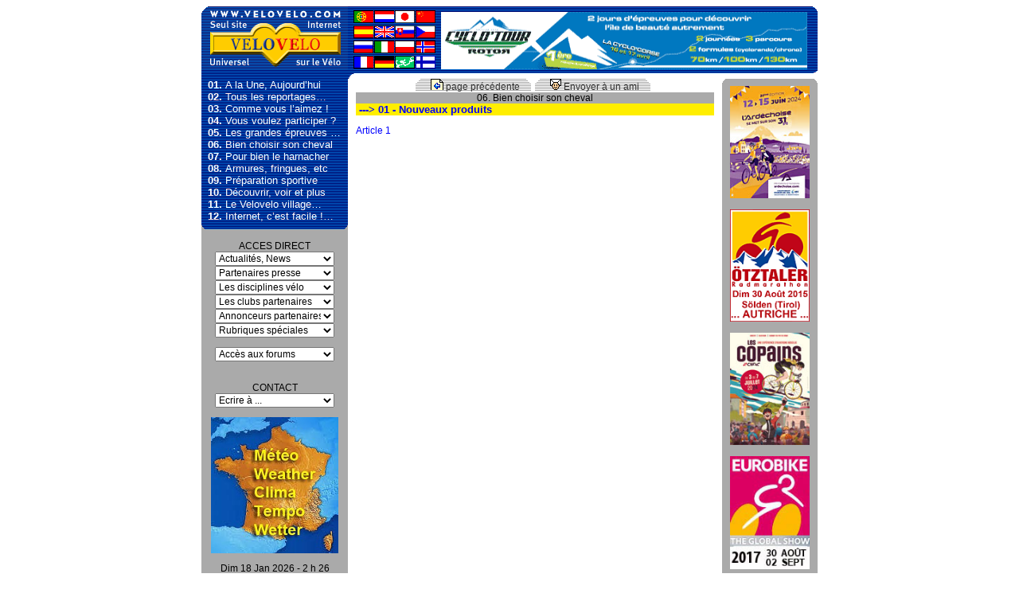

--- FILE ---
content_type: text/html; charset=utf-8
request_url: https://www.velovelo.com/spip.php?rubrique171&lang=fr
body_size: 4054
content:
<!DOCTYPE html PUBLIC "-//W3C//DTD XHTML 1.0 Transitional//EN" "http://www.w3.org/TR/xhtml1/DTD/xhtml1-transitional.dtd">
<!--[if lt IE 7 ]> <html dir="ltr" lang="fr" xmlns="http://www.w3.org/1999/xhtml" xml:lang="fr" class="ltr fr no-js ie ie6"> <![endif]-->
<!--[if IE 7 ]> <html dir="ltr" lang="fr" xmlns="http://www.w3.org/1999/xhtml" xml:lang="fr" class="ltr fr no-js ie ie7"> <![endif]-->
<!--[if IE 8 ]> <html dir="ltr" lang="fr" xmlns="http://www.w3.org/1999/xhtml" xml:lang="fr" class="ltr fr no-js ie ie8"> <![endif]-->
<!--[if IE 9 ]> <html dir="ltr" lang="fr" xmlns="http://www.w3.org/1999/xhtml" xml:lang="fr" class="ltr fr no-js ie ie9"> <![endif]-->
<!--[if (gt IE 9)|!(IE)]><!--> <html dir="ltr" lang="fr" xmlns="http://www.w3.org/1999/xhtml" xml:lang="fr" class="ltr fr no-js"> <!--<![endif]-->
<head>
	<title>Velovelo, le seul site internet universel sur le vélo</title>
	<meta http-equiv="Content-Type" content="text/html; charset=utf-8" />
	<meta name="keywords" content="velo, cyclisme, vélo, velos, vélos de ville, vélos de courses, bike, fiets, bici, velovelo, cyclo, cyclotourisme, cyclosportif, cyclisme amateur, cyclisme professionnels, cyclo sportif, cyclo sport, cyclosport, cyclosportive, cyclo sportive, cyclosportives, cyclo-sportives, épreuves cyclosportives, reportages, resultats, results, résultats épreuves, resultats cyclosportives, calendrier cyclosportives, calendrier des cyclosportives, calendrier épreuves cyclosportives, calendrier cyclosport, calendrier cyclosportif, tour down under, tour de france, aso, qatar, Tour of Qatar, Ladies Tour of Qatar, tour du qatar, tour du ruanda, tour do rio, tourisme, vacances, holydays, pictures, photos, images, épreuves, épreuve, sport, course, race, races, races results, actualité, actualités, news, information, informations, ffct, ffc, ufolep, fsgt, bmx, vtt, feminin, roc, ardéchoise, ardeche, l'ardéchoise" />
	<meta name="description" content="www.velovelo.com est le seul site internet universel sur le vélo : actualites du cyclisme, du cyclosport, du cyclotourisme, du vélo, reportages, photos, résultats, entrainement, stages, forums, calendriers" />
	<meta name="generator" content="Velovelo : le site dédié au vélo, au cyclisme, au cyclosport, aux cyclosportives, aux reportages" />
	<meta name="robots" content="index, follow" />
	<meta name="revisit-after" content="1 day" />
	<meta name="category" content="sport" />
	<link rel="stylesheet" href="squelettes/css/velovelo.css" type="text/css" />
	<link rel="icon" type="image/x-icon" href="squelettes/favicon/favicon.ico" />
	<link rel="shortcut icon" type="image/x-icon" href="squelettes/favicon/favicon.ico" />
	<script src="//code.jquery.com/jquery-latest.min.js"></script>
	<script type="text/javascript">
		$(function(){
			$("#gohaut").click(function(){
				jQuery("html,body").animate({scrollTop:0},1000);
			});
			$(window).scroll(function() {
				if ( $(this).scrollTop() > 350){
					$('#gohaut').fadeIn("fast");
				} else {
					$('#gohaut').stop().fadeOut("fast");
				}
			});
		});
	</script>
</head><body>
	<table width="774" border="0" align="center" cellspacing="0" cellpadding="0">
		<tr>
			<td width="184" height="80"><a href="https://www.velovelo.com/"><img src="squelettes/images/logovv.gif" width="184" height="80" border="0" alt="Velovelo" /></a></td>
			<td width="120" style="background-image:url(squelettes/images/fondbleu.gif)" height="80" valign="bottom">		
				<table width="100" height="76" border="0" align="center" cellspacing="1" cellpadding="0">
					<tr>
					<!-- a href="spip.php?rubrique171&amp;lang=es" -->
						<td><a href="spip.php?rubrique171&amp;lang=pt"><img src="squelettes/images/portugal.gif" title="Portugu&#234;s" alt="Portugu&#234;s" width="25" height="16" border="0" /></a></td>
						<td><a href="spip.php?rubrique171&amp;lang=nl"><img src="squelettes/images/hollande.gif" title="Nederlands" alt="Nederlands" width="25" height="16" border="0" /></a></td>
						<td><a href="spip.php?rubrique171&amp;lang=ja"><img src="squelettes/images/japon.gif" title="&#26085;&#26412;&#35486;" alt="&#26085;&#26412;&#35486;" width="25" height="16" border="0" /></a></td>
						<td><a href="spip.php?rubrique171&amp;lang=zh"><img src="squelettes/images/chine.gif" title="&#20013;&#25991;" alt="&#20013;&#25991;" width="25" height="16" border="0" /></a></td>
					</tr>
					<tr>
						<td><a href="spip.php?rubrique171&amp;lang=es"><img src="squelettes/images/espagne.gif" title="Espa&#241;ol" alt="Espa&#241;ol" width="25" height="16" border="0" /></a></td>
						<td><a href="spip.php?rubrique171&amp;lang=en"><img src="squelettes/images/uk.gif" title="English" alt="English" width="25" height="16" border="0" /></a></td>
						<td><a href="spip.php?rubrique171&amp;lang=sk"><img src="squelettes/images/slovaquie.gif" title="sloven&#269;ina" alt="sloven&#269;ina" width="25" height="16" border="0" /></a></td>						
						<td><a href="http://translate.google.com/translate?client=tmpg&amp;hl=cs&amp;u=//www.velovelo.com&amp;langpair=fr|cs"><img src="squelettes/images/tchequie.gif" title="&#269;e&#353;tina" alt="&#269;e&#353;tina" width="25" height="16" border="0" /></a></td>
						
					</tr>
					<tr>
						<td><a href="spip.php?rubrique171&amp;lang=ru"><img src="squelettes/images/russie.gif" title="&#1088;&#1091;&#1089;&#1089;&#1082;&#1080;&#1081;" alt="&#1088;&#1091;&#1089;&#1089;&#1082;&#1080;&#1081;" width="25" height="16" border="0" /></a></td>
						<td><a href="spip.php?rubrique171&amp;lang=it"><img src="squelettes/images/italie.gif" title="italiano" alt="italiano" width="25" height="16" border="0" /></a></td>
						<td><a href="spip.php?rubrique171&amp;lang=pl"><img src="squelettes/images/pologne.gif" title="polski" alt="polski" width="25" height="16" border="0" /></a></td>
						<td><a href="http://translate.google.com/translate?client=tmpg&amp;hl=no&amp;u=//www.velovelo.com&amp;langpair=fr|no"><img src="squelettes/images/norvege.gif" title="norsk" alt="norsk" width="25" height="16" border="0" /></a></td>
					</tr>
					<tr>
						<td><a href="spip.php?rubrique171&amp;lang=fr"><img src="squelettes/images/france.gif" title="fran&#231;ais" alt="fran&#231;ais" width="25" height="16" /></a></td>
						<td><a href="spip.php?rubrique171&amp;lang=de"><img src="squelettes/images/allemagne.gif" title="Deutsch" alt="Deutsch" width="25" height="16" border="0" /></a></td>						
						<td><a href="spip.php?rubrique171&amp;lang=ar"><img src="squelettes/images/arabe.gif" title="&#1593;&#1585;&#1576;&#1610;" alt="&#1593;&#1585;&#1576;&#1610;" width="25" height="16" border="0" /></a></td>
						<td><a href="http://translate.google.com/translate?client=tmpg&amp;hl=sv&amp;u=//www.velovelo.com&amp;langpair=fr|sv"><img src="squelettes/images/suede.gif" title="svenska" alt="svenska" width="25" height="16" border="0" /></a></td>
					</tr>
				</table>			</td>
			<td style="background-image:url(squelettes/images/fondbleu.gif)" height="80" valign="bottom">
				<table width="100" border="0" align="center" cellspacing="1" cellpadding="0">
					<tr>
					<td height="78" valign="bottom">
					<!-- Chercher dans la rubrique des bandeaux publicitaires (383), celui ayant le mot-cle"accueil", le plus recent.-->
											
						
								<a href="http://www.challengecyclotour.com/index.html"><img src="IMG/gif/bandeau2016.gif" width="460" height="72" border="0" alt=""/></a>
													
					
					</td>
					</tr>
				</table>
			</td>
			<td width="12" height="80"><img src="squelettes/images/fondbleudroite.gif" width="12" height="80" alt="" /></td>
		</tr>
	</table><table width="774" border="0" align="center" cellpadding="0" cellspacing="0">
	<tr>
		<td width="184" height="11"><img src="squelettes/images/fondbleu6.gif" width="184" height="11" alt="" /></td>
		<td colspan="4" width="590" height="11"><img src="squelettes/images/fondBleuBasDroite2.gif" width="590" height="11" alt="" /></td>
	</tr>
	<tr>
    	<td class="menu" valign="top">
			<div id="rubriquesMenu">
			<!--rubrique 378 est -->
			<!--rubrique 382 est -->
			<!--rubrique 811 est -->
				
					&nbsp;
					<a href="spip.php?rubrique1&amp;lang=fr">
						<b>01. </b>A la Une, Aujourd’hui
					</a><br/>
				
					&nbsp;
					<a href="spip.php?rubrique2&amp;lang=fr">
						<b>02. </b>Tous les reportages…
					</a><br/>
				
					&nbsp;
					<a href="spip.php?rubrique3&amp;lang=fr">
						<b>03. </b>Comme vous l’aimez&nbsp;!
					</a><br/>
				
					&nbsp;
					<a href="spip.php?rubrique4&amp;lang=fr">
						<b>04. </b>Vous voulez participer&nbsp;?
					</a><br/>
				
					&nbsp;
					<a href="spip.php?rubrique5&amp;lang=fr">
						<b>05. </b>Les grandes épreuves …
					</a><br/>
				
					&nbsp;
					<a href="spip.php?rubrique6&amp;lang=fr">
						<b>06. </b>Bien choisir son cheval
					</a><br/>
				
					&nbsp;
					<a href="spip.php?rubrique7&amp;lang=fr">
						<b>07. </b>Pour bien le harnacher
					</a><br/>
				
					&nbsp;
					<a href="spip.php?rubrique8&amp;lang=fr">
						<b>08. </b>Armures, fringues, etc
					</a><br/>
				
					&nbsp;
					<a href="spip.php?rubrique9&amp;lang=fr">
						<b>09. </b>Préparation sportive 
					</a><br/>
				
					&nbsp;
					<a href="spip.php?rubrique10&amp;lang=fr">
						<b>10. </b>Découvrir, voir et plus 
					</a><br/>
				
					&nbsp;
					<a href="spip.php?rubrique11&amp;lang=fr">
						<b>11. </b>Le Velovelo village…
					</a><br/>
				
					&nbsp;
					<a href="spip.php?rubrique12&amp;lang=fr">
						<b>12. </b>Internet, c’est facile&nbsp;!…
					</a><br/>
				
			</div>					
			<center>
					<img src="squelettes/images/fondbleubasgauche.gif" width="184" height="9" align="top" border="0" alt="" />
					<form method="post" name="formulaire" action="#">
						<br/>ACCES DIRECT<br/>
						<select name="select1" class="selectionMenu" onChange="document.location=value;">
							<option selected="selected" disabled="disabled">Actualités, News</option>
                            <option value="./spip.php?rubrique13&lang=fr">Dernières minutes</option>
							<option value="./spip.php?rubrique18&lang=fr">Derniers résultats</option>
						</select>
						<select name="select2" class="selectionMenu" onChange="document.location=value;">
							<option selected="selected" disabled="disabled">Partenaires presse</option>
							<option value="./spip.php?rubrique374&lang=fr">La France cycliste</option>
							<option value="./spip.php?rubrique375&lang=fr">Cyclotourisme</option>
						</select>
						<select name="select2" class="selectionMenu" onChange="document.location=value;">
							<option selected="selected" disabled="disabled">Les disciplines vélo</option>
							<option value="">Cyclotourisme </option>
							<option value="">Cyclosport </option>
							<option value="">Montées Chronos</option>
							<option value="">Gentlemen</option>
							<option value="">VTT Compét </option>
							<option value="">VTT Rando</option>
							<option value="">Cyclisme Féminin </option>
							<option value="">Route Amateur</option>
							<option value="">Route Pro </option>
							<option value="">La Piste </option>
							<option value="">Cyclo-cross </option>
							<option value="">BMX - Bicross </option>
							<option value="">Trial et exhibs </option>
							<option value="">Polo-vélo</option>
							<option value="">Triathlon </option>
							<option value="">Handisport </option>
							<option value="">Vélos Couchés </option>
							<option value="">Voyages - Aventures </option>
							<option value="">Autres disciplines </option>
							<option value="">Autre</option>
						</select>
						<select name="select3" class="selectionMenu" onChange="document.location=value;">
							<option selected="selected" disabled="disabled">Les clubs partenaires</option>
							<option value="./spip.php?rubrique1672&lang=fr">Cyclotourisme Granvillais</option>
						</select>
						<select name="select4" class="selectionMenu" onChange="document.location=value;">
							<option selected="selected" disabled="disabled">Annonceurs partenaires</option>
							<option value="./spip.php?article4012&lang=fr">Les Mousquetaires</option>
							<option value="./spip.php?article4210&lang=fr">Vacanciel Bagatelle</option>
						</select>
						<select name="select5" class="selectionMenu" onChange="document.location=value;">
							<option selected="selected" disabled="disabled">Rubriques spéciales</option>
							<option value="./spip.php?rubrique13&lang=fr">DERNIERE MINUTE !</option>
							<option value="./spip.php?rubrique18&lang=fr">Les derniers résultats</option>
							<option value="./spip.php?rubrique104&lang=fr">Calendrier Cyclosport</option>
							<option value="./spip.php?rubrique30&lang=fr">Bravos et félicitations</option>
							<option value="./spip.php?rubrique31&lang=fr">Coups de gueule !</option>
							<option value="./spip.php?article856&lang=fr">Avertissements</option>
						</select>
						<p>
						<select name="select1" class="selectionMenu" onChange="document.location=value;">
							<option selected="selected" disabled="disabled">Accès aux forums</option>
                            <option value="http://velo-web.forumactif.org/">velo-web.forumactif</option>
							<option value="http://www.forumvelo.com/">Accueil Forumvelo</option>
						</select>
						</p>
						<p><br/>CONTACT<br/>
						<select name="select1" class="selectionMenu" onChange="document.location=value;">
							<option selected="selected" disabled="disabled">Ecrire à ...</option>
							<option value="mailto:claude.roig@wanadoo.fr">Rédaction Velovelo</option>
							<option value="mailto:claude.roig@velovelo.com">Publicité</option>
							<option value="">Le club</option>
							<option value="">Info-mails</option>
							<option value="mailto:claude.roig@velovelo.com">Webmaster</option>
						</select>
						</p>
					</form>
					<!-- ce lien va directement dans la rubrique 101 de base, mais pas le fichier sous le repertoire de squelette-->
					<p><a href="./spip.php?article105&lang=fr"><img src="http://www.velovelo.com/IMG/jpg/meteo15.jpg" width="160" alt="" border="0" /></a></p>
					 
					<!--p><a href="spip.php?page=rubrique101&amp;lang=fr"><img src="http://www.velovelo.com/IMG/jpg/meteo15.jpg" width="160" alt="" border="0" /></a></p-->
					<!--p><a href="spip.php?page=rubrique101&amp;lang=fr"><img src="http://www.velovelo.com/IMG/jpg/meteo15.jpg" width="160" alt="" border="0" /></a></p-->					
					<!--p><a href="./spip.php?page=rubrique101&lang=fr"><img src="http://www.velovelo.com/IMG/jpg/meteo15.jpg" width="160" alt="" border="0" /></a></p-->
					<p>
					<script type="text/javascript">
					d=new Array("Dim","Lun","Mar","Mer","Jeu","Ven","Sam");
					m=new Array("Jan","Fev","Mars","Avr","Mai","Juin","Juil","Aout","Sep","Oct","Nov","Dec");
					
					function showTime()
					{
					date=new Date();
					day=date.getDate();
					year=date.getYear();
					if (year < 2000) year=year+1900;
					TodaysDate=" "+d[date.getDay()]+" "+day+" "+m[date.getMonth()]+" "+year;
					document.write(TodaysDate);
					min="0"+date.getMinutes();
					if (min>9) {min=date.getMinutes();}
					Heure=" - "+date.getHours()+" h "+min;


					document.write(Heure);
					// setTimeout('showTime()',60000);
					}
					
					showTime();
					</script>
					</p>
					<table width="100" height="76" border="0" align="center" cellspacing="1" cellpadding="0">
					<tr>
					<!-- a href="spip.php?rubrique171&amp;lang=es" -->
						<td><a href="spip.php?rubrique171&amp;lang=pt"><img src="squelettes/images/portugal.gif" title="Portugu&#234;s" alt="Portugu&#234;s" width="25" height="16" border="0" /></a></td>
						<td><a href="spip.php?rubrique171&amp;lang=nl"><img src="squelettes/images/hollande.gif" title="Nederlands" alt="Nederlands" width="25" height="16" border="0" /></a></td>
						<td><a href="spip.php?rubrique171&amp;lang=ja"><img src="squelettes/images/japon.gif" title="&#26085;&#26412;&#35486;" alt="&#26085;&#26412;&#35486;" width="25" height="16" border="0" /></a></td>
						<td><a href="spip.php?rubrique171&amp;lang=zh"><img src="squelettes/images/chine.gif" title="&#20013;&#25991;" alt="&#20013;&#25991;" width="25" height="16" border="0" /></a></td>
					</tr>
					<tr>
						<td><a href="spip.php?rubrique171&amp;lang=es"><img src="squelettes/images/espagne.gif" title="Espa&#241;ol" alt="Espa&#241;ol" width="25" height="16" border="0" /></a></td>
						<td><a href="spip.php?rubrique171&amp;lang=en"><img src="squelettes/images/uk.gif" title="English" alt="English" width="25" height="16" border="0" /></a></td>
						<td><a href="spip.php?rubrique171&amp;lang=sk"><img src="squelettes/images/slovaquie.gif" title="sloven&#269;ina" alt="sloven&#269;ina" width="25" height="16" border="0" /></a></td>						
						<td><a href="http://translate.google.com/translate?client=tmpg&amp;hl=cs&amp;u=//www.velovelo.com&amp;langpair=fr|cs"><img src="squelettes/images/tchequie.gif" title="&#269;e&#353;tina" alt="&#269;e&#353;tina" width="25" height="16" border="0" /></a></td>
						
					</tr>
					<tr>
						<td><a href="spip.php?rubrique171&amp;lang=ru"><img src="squelettes/images/russie.gif" title="&#1088;&#1091;&#1089;&#1089;&#1082;&#1080;&#1081;" alt="&#1088;&#1091;&#1089;&#1089;&#1082;&#1080;&#1081;" width="25" height="16" border="0" /></a></td>
						<td><a href="spip.php?rubrique171&amp;lang=it"><img src="squelettes/images/italie.gif" title="italiano" alt="italiano" width="25" height="16" border="0" /></a></td>
						<td><a href="spip.php?rubrique171&amp;lang=pl"><img src="squelettes/images/pologne.gif" title="polski" alt="polski" width="25" height="16" border="0" /></a></td>
						<td><a href="http://translate.google.com/translate?client=tmpg&amp;hl=no&amp;u=//www.velovelo.com&amp;langpair=fr|no"><img src="squelettes/images/norvege.gif" title="norsk" alt="norsk" width="25" height="16" border="0" /></a></td>
					</tr>
					<tr>
						<td><a href="spip.php?rubrique171&amp;lang=fr"><img src="squelettes/images/france.gif" title="fran&#231;ais" alt="fran&#231;ais" width="25" height="16" /></a></td>
						<td><a href="spip.php?rubrique171&amp;lang=de"><img src="squelettes/images/allemagne.gif" title="Deutsch" alt="Deutsch" width="25" height="16" border="0" /></a></td>						
						<td><a href="spip.php?rubrique171&amp;lang=ar"><img src="squelettes/images/arabe.gif" title="&#1593;&#1585;&#1576;&#1610;" alt="&#1593;&#1585;&#1576;&#1610;" width="25" height="16" border="0" /></a></td>
						<td><a href="http://translate.google.com/translate?client=tmpg&amp;hl=sv&amp;u=//www.velovelo.com&amp;langpair=fr|sv"><img src="squelettes/images/suede.gif" title="svenska" alt="svenska" width="25" height="16" border="0" /></a></td>
					</tr>
				</table>				
			</center>					
		</td>
		<td width="10">&nbsp;</td>
		<td class="page" width="450" valign="top"><table width="300" border="0" align="center" cellspacing="0" cellpadding="0">
	<tr>
		
		<td class="signet_page" width="145" height="15">
			<center>
				<a href="javascript:history.back();"><img src="squelettes/images/preced.gif" align="bottom" border="0" alt="" />&nbsp;page précédente</a>
			</center>
		</td>
		
		<td class="signet_page" width="145" height="15">
			<center>
				<a href="javascript:window.open('spip.php?page=invitation&genre=rubrique&id=171&lang=fr','Invitation','status=no,location=no,toolbar=no,directories=no,resizable=no,width=480,height=265,top=100,left=100'); windowHandle.focus(); "><img src="squelettes/images/envoi.gif" align="bottom" border="0" alt="" />&nbsp;Envoyer à un ami</a>
			</center>
		</td>
	</tr>
</table>

<div class="surtitre_page">
	<center>
		
			
		
			
		
			
		
			
		
			
		
			
				
						<a href="spip.php?rubrique6&amp;lang=fr"> 06. Bien choisir son cheval</a><br/>
				
			
		
			
		
			
		
			
		
			
		
			
		
			
		
			
		
			
		
			
		
	</center>
</div>
<div class="titre_page">
	
		<b>&nbsp;--->  01 - Nouveaux produits</b>		
	
</div>
<p>



<table width="450" border="0" halign="center" cellspacing="0" cellpadding="0">
	<tr>
		
		<td valign="top">
			
		</td>
		
		<td valign="top">
					
		</td>
	</tr>
</table>



 

<a id='pagination_articles2' class='pagination_ancre'></a>
	<table width="450" border="0" align="center" cellspacing="0" cellpadding="0">
		<tr>
			<td>
									
					
						
						<a href="spip.php?article9&amp;lang=fr">Article 1</a><br/>
					
				
			</td>
		</tr>	
	</table>
	<br/>
	

</p>
</td>
	<td width="10"/>
	<td width="120" bgcolor="#AAAAAA" align="center" valign="top">
		<img src="squelettes/images/fondGrisHaut.gif" width="120" height="9" align="top" alt="" />
		
		
			
				
				
					<a href="http://www.velovelo.com/spip.php?rubrique132"><img src="IMG/jpg/ardpub24.jpg" width="100" border="0" alt=""/></a><br/><br/>
				
								
		
			
				
				
					<a href="http://www.velovelo.com/spip.php?article7593&amp;lang=fr"><img src="IMG/gif/log15otz113.gif" width="100" border="0" alt=""/></a><br/><br/>
				
								
		
			
				
				
					<a href="http://www.velovelo.com/spip.php?article4851"><img src="IMG/jpg/copainspub24.jpg" width="100" border="0" alt=""/></a><br/><br/>
				
								
		
			
				
				
					<a href="http://www.velovelo.com/spip.php?article8838"><img src="IMG/jpg/pictoeb17.jpg" width="100" border="0" alt=""/></a><br/><br/>
				
								
		
		<div id="gohaut">Haut&nbsp;&nbsp;<img src="squelettes/images/top.gif" valign="center" border="0" alt="" /></div>
	</td>
</tr>	
<tr>
					<td class="sous_page" height="18" align="center" valign="middle">
					      <a href="spip.php?page=login&amp;url=spip.php%3Frubrique171%26amp%3Blang%3Dfr"><img src="squelettes/images/outil.gif" align="bottom" border="0" alt="" />&nbsp;Espace privé</a>
						
					</td>
					<td class="sous_page">&nbsp;</td>
					<td class="sous_page" colspan="2" align="center" valign="middle">
						<a href="spip.php?article856&lang=fr" rel="alternate" title="copy right">Droits d’auteur-Copyright: Cliquez <b>ici</b> pour lire !</a>
					</td>
					<td class="sous_page">&nbsp;</td>
				</tr>
			</table>
	</body>
</html>

--- FILE ---
content_type: text/css
request_url: https://www.velovelo.com/squelettes/css/velovelo.css
body_size: 960
content:
/* CSS Document */body, td, tr, p, ul, ol, li, input, select, dl, dd, dt, font{    /*font-family:  sans-serif, Arial, Verdana, Clean, Helvetica ;*/	font-family:  arial, sans-serif ;	font-size: 12px;}a:link {color: #0000FF; text-decoration: none; } a:visited {color: #0000FF; text-decoration: none; } a:active {color: #0000FF; text-decoration: none; } a:hover {color: #FF0000; text-decoration: none; }#rubriquesMenu {	background-image: url("fondbleu3.gif");	/*background-color:#0000CC;*/	/*padding: 5px;*/    /*font:Geneva, Arial, Helvetica, sans-serif;*/	font:  arial, sans-serif ;	font-size: 13px;}#rubriquesMenu a:link {color: #FFFFFF; text-decoration: none; } #rubriquesMenu a:visited {color: #FFFFFF; text-decoration: none; } #rubriquesMenu a:active {color: #FFFFFF; text-decoration: none; } #rubriquesMenu a:hover {color: #FFFF00; text-decoration: none; }.menu {	color: #000000;	background-color: #AAAAAA;	font-size: 12px;}td.menu a:link {color: #000000; text-decoration: none; } td.menu a:visited {color: #000000; text-decoration: none; } td.menu a:active {color: #000000; text-decoration: none; } td.menu a:hover {color: #FF0000; text-decoration: none; }.sous_page {	color:#FFFFFF;	background-image: url("fondbleu.gif");	/*text-align: center;*/    /*font:Geneva, Arial, Helvetica, sans-serif;*/	font:  arial, sans-serif ;	font-size: 12px;}.sous_page a:link {color: #FFFFFF; text-decoration: none; } .sous_page a:visited {color: #FFFFFF; text-decoration: none; } .sous_page a:active {color: #FFFFFF; text-decoration: none; } .sous_page a:hover {color: #FFFF00; text-decoration: none; }.page {	color: #000000;	background-color: #FFFFFF;	/*padding: 5px;*/	/* font:Verdana, Arial, Helvetica, sans-serif;*/	font: arial, sans-serif ;	font-size: 12px;	/*vertical-align: top;	text-align: left;*/}td.tr.page a:link {color: #0000FF; text-decoration: none; } td.tr.page a:visited {color: #0000FF; text-decoration: none; } td.tr.page a:active {color: #0000FF; text-decoration: none; } td.tr.page a:hover {color: #FF0000; text-decoration: none; }.signet_page {	color: #000000;	/*background-color: #AAAAAA;*/	background-image: url("signet2.gif"); background-repeat:no-repeat;	/*padding: 0px;*/	font-size: 12px;	text-align: left;}td.signet_page a:link {color: #333333; text-decoration: none; } td.signet_page a:visited {color: #333333; text-decoration: none; } td.signet_page a:active {color: #333333; text-decoration: none; } td.signet_page a:hover {color: #FF0000; text-decoration: none; }.titre_page {	color: #0000FF;	/*background-image: url("./images/fondbleu.gif");*/	background-color: #FFEE00;	/*background-color: #666666;*/	font-size: 13px;	/*text-align: left;*/}.surtitre_page {	color: #000000;	background-color: #AAAAAA;	font-size: 12px;	/*text-align: left;*/}div.surtitre_page a:link {color: #000000;} div.surtitre_page a:visited {color: #000000;} div.surtitre_page a:active {color: #000000;} div.surtitre_page a:hover {color: #FF0000;}

table.spip {
}

table.spip tr.row_first {
	/* background-color: #99EE99; */
	background-color: #FFAA77;
}

table.spip tr.row_odd {
	/* background-color: #E2E2E2; */
         background-color: #FFFFFF;
}

table.spip tr.row_even {
	/*background-color: #FFFFFF; */
         background-color: #E2E2E2;
}

table.spip td {
	padding: 1px;
	text-align: left;
	vertical-align: middle;
}
.forum_pair {	background-color: #FFFFFF;}.forum_impair {	background-color: #DDDDDD;}.bandeau {	color: #000000;	background-color: #AAAAAA;	font-size: 12px;	/*margin-top: 10px;*/}.bandeau_texte {	padding: 5px;}.titre_bandeau {	color: #FFFFFF;	background-image: url("fondbleu.gif");	/*background-color: #0000BB;*/	/*background-color: #666666;*/	/*padding: 2px;*/	font-size: 12px;	text-align: left;}.auteur_bandeau {	color: #000000;	font-size: 10px;	text-align: left;}div.auteur_bandeau a:link {color: #000000;} div.auteur_bandeau a:visited {color: #000000;} div.auteur_bandeau a:active {color: #000000;} div.auteur_bandeau a:hover {color: #FFFF00;}div.auteur_article a:link {color: #000000;} div.auteur_article a:visited {color: #000000;} div.auteur_article a:active {color: #000000;} div.auteur_article a:hover {color: #FF0000;}.auteur_article {	background-color: #FFFFFF;	font-size: 12px;}.fondBleu {	border: 0px;	color: #FFFFFF;	/*background-color:#0033CC;*/	background-image: url("fondbleu.gif");	heigth: 100%;}.fondBleu2 {	color: #FFFFFF;	background-color:#3333BB;	/*background-image: url("./images/fondbleu2.gif");*/	height: 100%;}.fondBleu3 {	color: #FFFFFF;	background-color:#3333BB;	/*background-image: url("./images/fondbleu3.gif");*/	height: 100%;}.fondBleuDroite {	color: #FFFFFF;	/*background-color:#FF0000;*/	background-image: url("fondbleudroite.gif");	height: 100%;}
.fondBleuDroiteAr {
	color: #FFFFFF;
	/*background-color:#FF0000;*/
	background-image: url("fondbleudroiteAr.gif");
	height: 100%;
}.fondBleuBasMilieu {	color: #FFFFFF;	background-image: url("fondbleubasmilieu.gif");	height: 100%;}.selectionMenu {	width: 150px;}.selectionMenu2 {	width: 120px;}#gohaut{    display: none;    position: fixed;	float:right;    bottom: 20px;        padding: 15px 15px;        font-size: 12px;    background-color: #FFD133;    color: blue;    cursor: pointer;}